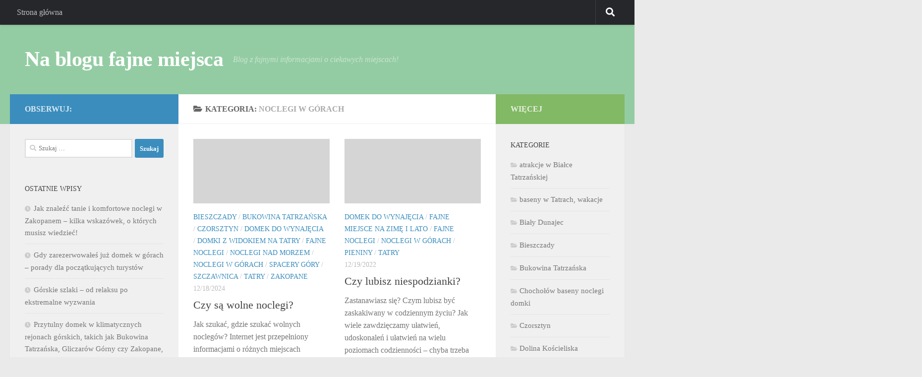

--- FILE ---
content_type: text/html; charset=UTF-8
request_url: https://www.nablogu.net/noclegi-w-gorach/
body_size: 15843
content:
<!DOCTYPE html>
<html class="no-js" lang="pl-PL">
<head>
  <meta charset="UTF-8">
  <meta name="viewport" content="width=device-width, initial-scale=1.0">
  <link rel="profile" href="https://gmpg.org/xfn/11" />
  <link rel="pingback" href="https://www.nablogu.net/xmlrpc.php">

  <meta name='robots' content='index, follow, max-image-preview:large, max-snippet:-1, max-video-preview:-1' />
	<style>img:is([sizes="auto" i], [sizes^="auto," i]) { contain-intrinsic-size: 3000px 1500px }</style>
	<script>document.documentElement.className = document.documentElement.className.replace("no-js","js");</script>

	<!-- This site is optimized with the Yoast SEO plugin v26.0 - https://yoast.com/wordpress/plugins/seo/ -->
	<title>noclegi w górach Archives - Na blogu fajne miejsca</title>
	<link rel="canonical" href="https://www.nablogu.net/noclegi-w-gorach/" />
	<meta property="og:locale" content="pl_PL" />
	<meta property="og:type" content="article" />
	<meta property="og:title" content="noclegi w górach Archives - Na blogu fajne miejsca" />
	<meta property="og:url" content="https://www.nablogu.net/noclegi-w-gorach/" />
	<meta property="og:site_name" content="Na blogu fajne miejsca" />
	<script type="application/ld+json" class="yoast-schema-graph">{"@context":"https://schema.org","@graph":[{"@type":"CollectionPage","@id":"https://www.nablogu.net/noclegi-w-gorach/","url":"https://www.nablogu.net/noclegi-w-gorach/","name":"noclegi w górach Archives - Na blogu fajne miejsca","isPartOf":{"@id":"http://www.nablogu.net/#website"},"breadcrumb":{"@id":"https://www.nablogu.net/noclegi-w-gorach/#breadcrumb"},"inLanguage":"pl-PL"},{"@type":"BreadcrumbList","@id":"https://www.nablogu.net/noclegi-w-gorach/#breadcrumb","itemListElement":[{"@type":"ListItem","position":1,"name":"Strona główna","item":"http://www.nablogu.net/"},{"@type":"ListItem","position":2,"name":"noclegi w górach"}]},{"@type":"WebSite","@id":"http://www.nablogu.net/#website","url":"http://www.nablogu.net/","name":"Na blogu fajne miejsca","description":"Blog z fajnymi informacjami o ciekawych miejscach!","potentialAction":[{"@type":"SearchAction","target":{"@type":"EntryPoint","urlTemplate":"http://www.nablogu.net/?s={search_term_string}"},"query-input":{"@type":"PropertyValueSpecification","valueRequired":true,"valueName":"search_term_string"}}],"inLanguage":"pl-PL"}]}</script>
	<!-- / Yoast SEO plugin. -->


<script id="wpp-js" src="https://www.nablogu.net/wp-content/plugins/wordpress-popular-posts/assets/js/wpp.min.js?ver=7.3.3" data-sampling="0" data-sampling-rate="100" data-api-url="https://www.nablogu.net/wp-json/wordpress-popular-posts" data-post-id="0" data-token="c96c70931c" data-lang="0" data-debug="0"></script>
<script>
window._wpemojiSettings = {"baseUrl":"https:\/\/s.w.org\/images\/core\/emoji\/16.0.1\/72x72\/","ext":".png","svgUrl":"https:\/\/s.w.org\/images\/core\/emoji\/16.0.1\/svg\/","svgExt":".svg","source":{"concatemoji":"https:\/\/www.nablogu.net\/wp-includes\/js\/wp-emoji-release.min.js?ver=aa3688be480f8510f5f3a41731931473"}};
/*! This file is auto-generated */
!function(s,n){var o,i,e;function c(e){try{var t={supportTests:e,timestamp:(new Date).valueOf()};sessionStorage.setItem(o,JSON.stringify(t))}catch(e){}}function p(e,t,n){e.clearRect(0,0,e.canvas.width,e.canvas.height),e.fillText(t,0,0);var t=new Uint32Array(e.getImageData(0,0,e.canvas.width,e.canvas.height).data),a=(e.clearRect(0,0,e.canvas.width,e.canvas.height),e.fillText(n,0,0),new Uint32Array(e.getImageData(0,0,e.canvas.width,e.canvas.height).data));return t.every(function(e,t){return e===a[t]})}function u(e,t){e.clearRect(0,0,e.canvas.width,e.canvas.height),e.fillText(t,0,0);for(var n=e.getImageData(16,16,1,1),a=0;a<n.data.length;a++)if(0!==n.data[a])return!1;return!0}function f(e,t,n,a){switch(t){case"flag":return n(e,"\ud83c\udff3\ufe0f\u200d\u26a7\ufe0f","\ud83c\udff3\ufe0f\u200b\u26a7\ufe0f")?!1:!n(e,"\ud83c\udde8\ud83c\uddf6","\ud83c\udde8\u200b\ud83c\uddf6")&&!n(e,"\ud83c\udff4\udb40\udc67\udb40\udc62\udb40\udc65\udb40\udc6e\udb40\udc67\udb40\udc7f","\ud83c\udff4\u200b\udb40\udc67\u200b\udb40\udc62\u200b\udb40\udc65\u200b\udb40\udc6e\u200b\udb40\udc67\u200b\udb40\udc7f");case"emoji":return!a(e,"\ud83e\udedf")}return!1}function g(e,t,n,a){var r="undefined"!=typeof WorkerGlobalScope&&self instanceof WorkerGlobalScope?new OffscreenCanvas(300,150):s.createElement("canvas"),o=r.getContext("2d",{willReadFrequently:!0}),i=(o.textBaseline="top",o.font="600 32px Arial",{});return e.forEach(function(e){i[e]=t(o,e,n,a)}),i}function t(e){var t=s.createElement("script");t.src=e,t.defer=!0,s.head.appendChild(t)}"undefined"!=typeof Promise&&(o="wpEmojiSettingsSupports",i=["flag","emoji"],n.supports={everything:!0,everythingExceptFlag:!0},e=new Promise(function(e){s.addEventListener("DOMContentLoaded",e,{once:!0})}),new Promise(function(t){var n=function(){try{var e=JSON.parse(sessionStorage.getItem(o));if("object"==typeof e&&"number"==typeof e.timestamp&&(new Date).valueOf()<e.timestamp+604800&&"object"==typeof e.supportTests)return e.supportTests}catch(e){}return null}();if(!n){if("undefined"!=typeof Worker&&"undefined"!=typeof OffscreenCanvas&&"undefined"!=typeof URL&&URL.createObjectURL&&"undefined"!=typeof Blob)try{var e="postMessage("+g.toString()+"("+[JSON.stringify(i),f.toString(),p.toString(),u.toString()].join(",")+"));",a=new Blob([e],{type:"text/javascript"}),r=new Worker(URL.createObjectURL(a),{name:"wpTestEmojiSupports"});return void(r.onmessage=function(e){c(n=e.data),r.terminate(),t(n)})}catch(e){}c(n=g(i,f,p,u))}t(n)}).then(function(e){for(var t in e)n.supports[t]=e[t],n.supports.everything=n.supports.everything&&n.supports[t],"flag"!==t&&(n.supports.everythingExceptFlag=n.supports.everythingExceptFlag&&n.supports[t]);n.supports.everythingExceptFlag=n.supports.everythingExceptFlag&&!n.supports.flag,n.DOMReady=!1,n.readyCallback=function(){n.DOMReady=!0}}).then(function(){return e}).then(function(){var e;n.supports.everything||(n.readyCallback(),(e=n.source||{}).concatemoji?t(e.concatemoji):e.wpemoji&&e.twemoji&&(t(e.twemoji),t(e.wpemoji)))}))}((window,document),window._wpemojiSettings);
</script>
<style id='wp-emoji-styles-inline-css'>

	img.wp-smiley, img.emoji {
		display: inline !important;
		border: none !important;
		box-shadow: none !important;
		height: 1em !important;
		width: 1em !important;
		margin: 0 0.07em !important;
		vertical-align: -0.1em !important;
		background: none !important;
		padding: 0 !important;
	}
</style>
<link rel='stylesheet' id='wp-block-library-css' href='https://www.nablogu.net/wp-includes/css/dist/block-library/style.min.css?ver=aa3688be480f8510f5f3a41731931473' media='all' />
<style id='classic-theme-styles-inline-css'>
/*! This file is auto-generated */
.wp-block-button__link{color:#fff;background-color:#32373c;border-radius:9999px;box-shadow:none;text-decoration:none;padding:calc(.667em + 2px) calc(1.333em + 2px);font-size:1.125em}.wp-block-file__button{background:#32373c;color:#fff;text-decoration:none}
</style>
<style id='global-styles-inline-css'>
:root{--wp--preset--aspect-ratio--square: 1;--wp--preset--aspect-ratio--4-3: 4/3;--wp--preset--aspect-ratio--3-4: 3/4;--wp--preset--aspect-ratio--3-2: 3/2;--wp--preset--aspect-ratio--2-3: 2/3;--wp--preset--aspect-ratio--16-9: 16/9;--wp--preset--aspect-ratio--9-16: 9/16;--wp--preset--color--black: #000000;--wp--preset--color--cyan-bluish-gray: #abb8c3;--wp--preset--color--white: #ffffff;--wp--preset--color--pale-pink: #f78da7;--wp--preset--color--vivid-red: #cf2e2e;--wp--preset--color--luminous-vivid-orange: #ff6900;--wp--preset--color--luminous-vivid-amber: #fcb900;--wp--preset--color--light-green-cyan: #7bdcb5;--wp--preset--color--vivid-green-cyan: #00d084;--wp--preset--color--pale-cyan-blue: #8ed1fc;--wp--preset--color--vivid-cyan-blue: #0693e3;--wp--preset--color--vivid-purple: #9b51e0;--wp--preset--gradient--vivid-cyan-blue-to-vivid-purple: linear-gradient(135deg,rgba(6,147,227,1) 0%,rgb(155,81,224) 100%);--wp--preset--gradient--light-green-cyan-to-vivid-green-cyan: linear-gradient(135deg,rgb(122,220,180) 0%,rgb(0,208,130) 100%);--wp--preset--gradient--luminous-vivid-amber-to-luminous-vivid-orange: linear-gradient(135deg,rgba(252,185,0,1) 0%,rgba(255,105,0,1) 100%);--wp--preset--gradient--luminous-vivid-orange-to-vivid-red: linear-gradient(135deg,rgba(255,105,0,1) 0%,rgb(207,46,46) 100%);--wp--preset--gradient--very-light-gray-to-cyan-bluish-gray: linear-gradient(135deg,rgb(238,238,238) 0%,rgb(169,184,195) 100%);--wp--preset--gradient--cool-to-warm-spectrum: linear-gradient(135deg,rgb(74,234,220) 0%,rgb(151,120,209) 20%,rgb(207,42,186) 40%,rgb(238,44,130) 60%,rgb(251,105,98) 80%,rgb(254,248,76) 100%);--wp--preset--gradient--blush-light-purple: linear-gradient(135deg,rgb(255,206,236) 0%,rgb(152,150,240) 100%);--wp--preset--gradient--blush-bordeaux: linear-gradient(135deg,rgb(254,205,165) 0%,rgb(254,45,45) 50%,rgb(107,0,62) 100%);--wp--preset--gradient--luminous-dusk: linear-gradient(135deg,rgb(255,203,112) 0%,rgb(199,81,192) 50%,rgb(65,88,208) 100%);--wp--preset--gradient--pale-ocean: linear-gradient(135deg,rgb(255,245,203) 0%,rgb(182,227,212) 50%,rgb(51,167,181) 100%);--wp--preset--gradient--electric-grass: linear-gradient(135deg,rgb(202,248,128) 0%,rgb(113,206,126) 100%);--wp--preset--gradient--midnight: linear-gradient(135deg,rgb(2,3,129) 0%,rgb(40,116,252) 100%);--wp--preset--font-size--small: 13px;--wp--preset--font-size--medium: 20px;--wp--preset--font-size--large: 36px;--wp--preset--font-size--x-large: 42px;--wp--preset--spacing--20: 0.44rem;--wp--preset--spacing--30: 0.67rem;--wp--preset--spacing--40: 1rem;--wp--preset--spacing--50: 1.5rem;--wp--preset--spacing--60: 2.25rem;--wp--preset--spacing--70: 3.38rem;--wp--preset--spacing--80: 5.06rem;--wp--preset--shadow--natural: 6px 6px 9px rgba(0, 0, 0, 0.2);--wp--preset--shadow--deep: 12px 12px 50px rgba(0, 0, 0, 0.4);--wp--preset--shadow--sharp: 6px 6px 0px rgba(0, 0, 0, 0.2);--wp--preset--shadow--outlined: 6px 6px 0px -3px rgba(255, 255, 255, 1), 6px 6px rgba(0, 0, 0, 1);--wp--preset--shadow--crisp: 6px 6px 0px rgba(0, 0, 0, 1);}:where(.is-layout-flex){gap: 0.5em;}:where(.is-layout-grid){gap: 0.5em;}body .is-layout-flex{display: flex;}.is-layout-flex{flex-wrap: wrap;align-items: center;}.is-layout-flex > :is(*, div){margin: 0;}body .is-layout-grid{display: grid;}.is-layout-grid > :is(*, div){margin: 0;}:where(.wp-block-columns.is-layout-flex){gap: 2em;}:where(.wp-block-columns.is-layout-grid){gap: 2em;}:where(.wp-block-post-template.is-layout-flex){gap: 1.25em;}:where(.wp-block-post-template.is-layout-grid){gap: 1.25em;}.has-black-color{color: var(--wp--preset--color--black) !important;}.has-cyan-bluish-gray-color{color: var(--wp--preset--color--cyan-bluish-gray) !important;}.has-white-color{color: var(--wp--preset--color--white) !important;}.has-pale-pink-color{color: var(--wp--preset--color--pale-pink) !important;}.has-vivid-red-color{color: var(--wp--preset--color--vivid-red) !important;}.has-luminous-vivid-orange-color{color: var(--wp--preset--color--luminous-vivid-orange) !important;}.has-luminous-vivid-amber-color{color: var(--wp--preset--color--luminous-vivid-amber) !important;}.has-light-green-cyan-color{color: var(--wp--preset--color--light-green-cyan) !important;}.has-vivid-green-cyan-color{color: var(--wp--preset--color--vivid-green-cyan) !important;}.has-pale-cyan-blue-color{color: var(--wp--preset--color--pale-cyan-blue) !important;}.has-vivid-cyan-blue-color{color: var(--wp--preset--color--vivid-cyan-blue) !important;}.has-vivid-purple-color{color: var(--wp--preset--color--vivid-purple) !important;}.has-black-background-color{background-color: var(--wp--preset--color--black) !important;}.has-cyan-bluish-gray-background-color{background-color: var(--wp--preset--color--cyan-bluish-gray) !important;}.has-white-background-color{background-color: var(--wp--preset--color--white) !important;}.has-pale-pink-background-color{background-color: var(--wp--preset--color--pale-pink) !important;}.has-vivid-red-background-color{background-color: var(--wp--preset--color--vivid-red) !important;}.has-luminous-vivid-orange-background-color{background-color: var(--wp--preset--color--luminous-vivid-orange) !important;}.has-luminous-vivid-amber-background-color{background-color: var(--wp--preset--color--luminous-vivid-amber) !important;}.has-light-green-cyan-background-color{background-color: var(--wp--preset--color--light-green-cyan) !important;}.has-vivid-green-cyan-background-color{background-color: var(--wp--preset--color--vivid-green-cyan) !important;}.has-pale-cyan-blue-background-color{background-color: var(--wp--preset--color--pale-cyan-blue) !important;}.has-vivid-cyan-blue-background-color{background-color: var(--wp--preset--color--vivid-cyan-blue) !important;}.has-vivid-purple-background-color{background-color: var(--wp--preset--color--vivid-purple) !important;}.has-black-border-color{border-color: var(--wp--preset--color--black) !important;}.has-cyan-bluish-gray-border-color{border-color: var(--wp--preset--color--cyan-bluish-gray) !important;}.has-white-border-color{border-color: var(--wp--preset--color--white) !important;}.has-pale-pink-border-color{border-color: var(--wp--preset--color--pale-pink) !important;}.has-vivid-red-border-color{border-color: var(--wp--preset--color--vivid-red) !important;}.has-luminous-vivid-orange-border-color{border-color: var(--wp--preset--color--luminous-vivid-orange) !important;}.has-luminous-vivid-amber-border-color{border-color: var(--wp--preset--color--luminous-vivid-amber) !important;}.has-light-green-cyan-border-color{border-color: var(--wp--preset--color--light-green-cyan) !important;}.has-vivid-green-cyan-border-color{border-color: var(--wp--preset--color--vivid-green-cyan) !important;}.has-pale-cyan-blue-border-color{border-color: var(--wp--preset--color--pale-cyan-blue) !important;}.has-vivid-cyan-blue-border-color{border-color: var(--wp--preset--color--vivid-cyan-blue) !important;}.has-vivid-purple-border-color{border-color: var(--wp--preset--color--vivid-purple) !important;}.has-vivid-cyan-blue-to-vivid-purple-gradient-background{background: var(--wp--preset--gradient--vivid-cyan-blue-to-vivid-purple) !important;}.has-light-green-cyan-to-vivid-green-cyan-gradient-background{background: var(--wp--preset--gradient--light-green-cyan-to-vivid-green-cyan) !important;}.has-luminous-vivid-amber-to-luminous-vivid-orange-gradient-background{background: var(--wp--preset--gradient--luminous-vivid-amber-to-luminous-vivid-orange) !important;}.has-luminous-vivid-orange-to-vivid-red-gradient-background{background: var(--wp--preset--gradient--luminous-vivid-orange-to-vivid-red) !important;}.has-very-light-gray-to-cyan-bluish-gray-gradient-background{background: var(--wp--preset--gradient--very-light-gray-to-cyan-bluish-gray) !important;}.has-cool-to-warm-spectrum-gradient-background{background: var(--wp--preset--gradient--cool-to-warm-spectrum) !important;}.has-blush-light-purple-gradient-background{background: var(--wp--preset--gradient--blush-light-purple) !important;}.has-blush-bordeaux-gradient-background{background: var(--wp--preset--gradient--blush-bordeaux) !important;}.has-luminous-dusk-gradient-background{background: var(--wp--preset--gradient--luminous-dusk) !important;}.has-pale-ocean-gradient-background{background: var(--wp--preset--gradient--pale-ocean) !important;}.has-electric-grass-gradient-background{background: var(--wp--preset--gradient--electric-grass) !important;}.has-midnight-gradient-background{background: var(--wp--preset--gradient--midnight) !important;}.has-small-font-size{font-size: var(--wp--preset--font-size--small) !important;}.has-medium-font-size{font-size: var(--wp--preset--font-size--medium) !important;}.has-large-font-size{font-size: var(--wp--preset--font-size--large) !important;}.has-x-large-font-size{font-size: var(--wp--preset--font-size--x-large) !important;}
:where(.wp-block-post-template.is-layout-flex){gap: 1.25em;}:where(.wp-block-post-template.is-layout-grid){gap: 1.25em;}
:where(.wp-block-columns.is-layout-flex){gap: 2em;}:where(.wp-block-columns.is-layout-grid){gap: 2em;}
:root :where(.wp-block-pullquote){font-size: 1.5em;line-height: 1.6;}
</style>
<link rel='stylesheet' id='fancybox-style-css' href='https://www.nablogu.net/wp-content/plugins/light/css/jquery.fancybox.css?ver=aa3688be480f8510f5f3a41731931473' media='all' />
<link rel='stylesheet' id='wordpress-popular-posts-css-css' href='https://www.nablogu.net/wp-content/plugins/wordpress-popular-posts/assets/css/wpp.css?ver=7.3.3' media='all' />
<link rel='stylesheet' id='hueman-main-style-css' href='https://www.nablogu.net/wp-content/themes/hueman/assets/front/css/main.min.css?ver=3.7.27' media='all' />
<style id='hueman-main-style-inline-css'>
body { font-family:Georgia, serif;font-size:1.00rem }@media only screen and (min-width: 720px) {
        .nav > li { font-size:1.00rem; }
      }::selection { background-color: #3b8dbd; }
::-moz-selection { background-color: #3b8dbd; }a,a>span.hu-external::after,.themeform label .required,#flexslider-featured .flex-direction-nav .flex-next:hover,#flexslider-featured .flex-direction-nav .flex-prev:hover,.post-hover:hover .post-title a,.post-title a:hover,.sidebar.s1 .post-nav li a:hover i,.content .post-nav li a:hover i,.post-related a:hover,.sidebar.s1 .widget_rss ul li a,#footer .widget_rss ul li a,.sidebar.s1 .widget_calendar a,#footer .widget_calendar a,.sidebar.s1 .alx-tab .tab-item-category a,.sidebar.s1 .alx-posts .post-item-category a,.sidebar.s1 .alx-tab li:hover .tab-item-title a,.sidebar.s1 .alx-tab li:hover .tab-item-comment a,.sidebar.s1 .alx-posts li:hover .post-item-title a,#footer .alx-tab .tab-item-category a,#footer .alx-posts .post-item-category a,#footer .alx-tab li:hover .tab-item-title a,#footer .alx-tab li:hover .tab-item-comment a,#footer .alx-posts li:hover .post-item-title a,.comment-tabs li.active a,.comment-awaiting-moderation,.child-menu a:hover,.child-menu .current_page_item > a,.wp-pagenavi a{ color: #3b8dbd; }input[type="submit"],.themeform button[type="submit"],.sidebar.s1 .sidebar-top,.sidebar.s1 .sidebar-toggle,#flexslider-featured .flex-control-nav li a.flex-active,.post-tags a:hover,.sidebar.s1 .widget_calendar caption,#footer .widget_calendar caption,.author-bio .bio-avatar:after,.commentlist li.bypostauthor > .comment-body:after,.commentlist li.comment-author-admin > .comment-body:after{ background-color: #3b8dbd; }.post-format .format-container { border-color: #3b8dbd; }.sidebar.s1 .alx-tabs-nav li.active a,#footer .alx-tabs-nav li.active a,.comment-tabs li.active a,.wp-pagenavi a:hover,.wp-pagenavi a:active,.wp-pagenavi span.current{ border-bottom-color: #3b8dbd!important; }.sidebar.s2 .post-nav li a:hover i,
.sidebar.s2 .widget_rss ul li a,
.sidebar.s2 .widget_calendar a,
.sidebar.s2 .alx-tab .tab-item-category a,
.sidebar.s2 .alx-posts .post-item-category a,
.sidebar.s2 .alx-tab li:hover .tab-item-title a,
.sidebar.s2 .alx-tab li:hover .tab-item-comment a,
.sidebar.s2 .alx-posts li:hover .post-item-title a { color: #82b965; }
.sidebar.s2 .sidebar-top,.sidebar.s2 .sidebar-toggle,.post-comments,.jp-play-bar,.jp-volume-bar-value,.sidebar.s2 .widget_calendar caption{ background-color: #82b965; }.sidebar.s2 .alx-tabs-nav li.active a { border-bottom-color: #82b965; }
.post-comments::before { border-right-color: #82b965; }
      .search-expand,
              #nav-topbar.nav-container { background-color: #26272b}@media only screen and (min-width: 720px) {
                #nav-topbar .nav ul { background-color: #26272b; }
              }.is-scrolled #header .nav-container.desktop-sticky,
              .is-scrolled #header .search-expand { background-color: #26272b; background-color: rgba(38,39,43,0.90) }.is-scrolled .topbar-transparent #nav-topbar.desktop-sticky .nav ul { background-color: #26272b; background-color: rgba(38,39,43,0.95) }#header { background-color: #93cca3; }
@media only screen and (min-width: 720px) {
  #nav-header .nav ul { background-color: #93cca3; }
}
        #header #nav-mobile { background-color: #33363b; }.is-scrolled #header #nav-mobile { background-color: #33363b; background-color: rgba(51,54,59,0.90) }#nav-header.nav-container, #main-header-search .search-expand { background-color: ; }
@media only screen and (min-width: 720px) {
  #nav-header .nav ul { background-color: ; }
}
        .site-title a img { max-height: 200px; }body { background-color: #eaeaea; }
</style>
<link rel='stylesheet' id='hueman-font-awesome-css' href='https://www.nablogu.net/wp-content/themes/hueman/assets/front/css/font-awesome.min.css?ver=3.7.27' media='all' />
<script src="https://www.nablogu.net/wp-includes/js/jquery/jquery.min.js?ver=3.7.1" id="jquery-core-js"></script>
<script src="https://www.nablogu.net/wp-includes/js/jquery/jquery-migrate.min.js?ver=3.4.1" id="jquery-migrate-js"></script>
<link rel="https://api.w.org/" href="https://www.nablogu.net/wp-json/" /><link rel="alternate" title="JSON" type="application/json" href="https://www.nablogu.net/wp-json/wp/v2/categories/89" /><link rel="EditURI" type="application/rsd+xml" title="RSD" href="https://www.nablogu.net/xmlrpc.php?rsd" />

            <style id="wpp-loading-animation-styles">@-webkit-keyframes bgslide{from{background-position-x:0}to{background-position-x:-200%}}@keyframes bgslide{from{background-position-x:0}to{background-position-x:-200%}}.wpp-widget-block-placeholder,.wpp-shortcode-placeholder{margin:0 auto;width:60px;height:3px;background:#dd3737;background:linear-gradient(90deg,#dd3737 0%,#571313 10%,#dd3737 100%);background-size:200% auto;border-radius:3px;-webkit-animation:bgslide 1s infinite linear;animation:bgslide 1s infinite linear}</style>
                <link rel="preload" as="font" type="font/woff2" href="https://www.nablogu.net/wp-content/themes/hueman/assets/front/webfonts/fa-brands-400.woff2?v=5.15.2" crossorigin="anonymous"/>
    <link rel="preload" as="font" type="font/woff2" href="https://www.nablogu.net/wp-content/themes/hueman/assets/front/webfonts/fa-regular-400.woff2?v=5.15.2" crossorigin="anonymous"/>
    <link rel="preload" as="font" type="font/woff2" href="https://www.nablogu.net/wp-content/themes/hueman/assets/front/webfonts/fa-solid-900.woff2?v=5.15.2" crossorigin="anonymous"/>
  <!--[if lt IE 9]>
<script src="https://www.nablogu.net/wp-content/themes/hueman/assets/front/js/ie/html5shiv-printshiv.min.js"></script>
<script src="https://www.nablogu.net/wp-content/themes/hueman/assets/front/js/ie/selectivizr.js"></script>
<![endif]-->
</head>

<body class="archive category category-noclegi-w-gorach category-89 wp-embed-responsive wp-theme-hueman col-3cm full-width topbar-enabled header-desktop-sticky header-mobile-sticky hueman-3-7-27 chrome">
<div id="wrapper">
  <a class="screen-reader-text skip-link" href="#content">Przeskocz do treści</a>
  
  <header id="header" class="main-menu-mobile-on one-mobile-menu main_menu header-ads-desktop  topbar-transparent no-header-img">
        <nav class="nav-container group mobile-menu mobile-sticky no-menu-assigned" id="nav-mobile" data-menu-id="header-1">
  <div class="mobile-title-logo-in-header"><p class="site-title">                  <a class="custom-logo-link" href="https://www.nablogu.net/" rel="home" title="Na blogu fajne miejsca | Strona główna">Na blogu fajne miejsca</a>                </p></div>
        
                    <!-- <div class="ham__navbar-toggler collapsed" aria-expanded="false">
          <div class="ham__navbar-span-wrapper">
            <span class="ham-toggler-menu__span"></span>
          </div>
        </div> -->
        <button class="ham__navbar-toggler-two collapsed" title="Menu" aria-expanded="false">
          <span class="ham__navbar-span-wrapper">
            <span class="line line-1"></span>
            <span class="line line-2"></span>
            <span class="line line-3"></span>
          </span>
        </button>
            
      <div class="nav-text"></div>
      <div class="nav-wrap container">
                  <ul class="nav container-inner group mobile-search">
                            <li>
                  <form role="search" method="get" class="search-form" action="https://www.nablogu.net/">
				<label>
					<span class="screen-reader-text">Szukaj:</span>
					<input type="search" class="search-field" placeholder="Szukaj &hellip;" value="" name="s" />
				</label>
				<input type="submit" class="search-submit" value="Szukaj" />
			</form>                </li>
                      </ul>
                      </div>
</nav><!--/#nav-topbar-->  
        <nav class="nav-container group desktop-menu desktop-sticky " id="nav-topbar" data-menu-id="header-2">
    <div class="nav-text"></div>
  <div class="topbar-toggle-down">
    <i class="fas fa-angle-double-down" aria-hidden="true" data-toggle="down" title="Rozwiń menu"></i>
    <i class="fas fa-angle-double-up" aria-hidden="true" data-toggle="up" title="Zwiń menu"></i>
  </div>
  <div class="nav-wrap container">
    <ul class="nav container-inner group"><li ><a href="https://www.nablogu.net/">Strona główna</a></li></ul>  </div>
      <div id="topbar-header-search" class="container">
      <div class="container-inner">
        <button class="toggle-search"><i class="fas fa-search"></i></button>
        <div class="search-expand">
          <div class="search-expand-inner"><form role="search" method="get" class="search-form" action="https://www.nablogu.net/">
				<label>
					<span class="screen-reader-text">Szukaj:</span>
					<input type="search" class="search-field" placeholder="Szukaj &hellip;" value="" name="s" />
				</label>
				<input type="submit" class="search-submit" value="Szukaj" />
			</form></div>
        </div>
      </div><!--/.container-inner-->
    </div><!--/.container-->
  
</nav><!--/#nav-topbar-->  
  <div class="container group">
        <div class="container-inner">

                    <div class="group hu-pad central-header-zone">
                  <div class="logo-tagline-group">
                      <p class="site-title">                  <a class="custom-logo-link" href="https://www.nablogu.net/" rel="home" title="Na blogu fajne miejsca | Strona główna">Na blogu fajne miejsca</a>                </p>                                                <p class="site-description">Blog z fajnymi informacjami o ciekawych miejscach!</p>
                                        </div>

                                        <div id="header-widgets">
                                                </div><!--/#header-ads-->
                                </div>
      
      
    </div><!--/.container-inner-->
      </div><!--/.container-->

</header><!--/#header-->
  
  <div class="container" id="page">
    <div class="container-inner">
            <div class="main">
        <div class="main-inner group">
          
              <main class="content" id="content">
              <div class="page-title hu-pad group">
          	    		<h1><i class="fas fa-folder-open"></i>Kategoria: <span>noclegi w górach </span></h1>
    	
    </div><!--/.page-title-->
          <div class="hu-pad group">
            
  <div id="grid-wrapper" class="post-list group">
    <div class="post-row">        <article id="post-304" class="group grid-item post-304 post type-post status-publish format-standard hentry category-bieszczady category-bukowina-tatrzanska category-czorsztyn category-domek category-domki-z-widokiem-na-tatry category-fajne-noclegi category-noclegi-nad-morzem category-noclegi-w-gorach category-spacery-gory category-szczawnica category-tatry category-zakopane tag-noclegi tag-pieniny tag-szczawnica tag-tatry">
	<div class="post-inner post-hover">
      		<div class="post-thumbnail">
  			<a href="https://www.nablogu.net/czy-sa-wolne-noclegi/">
            				        <svg class="hu-svg-placeholder thumb-medium-empty" id="696e4f254f20b" viewBox="0 0 1792 1792" xmlns="http://www.w3.org/2000/svg"><path d="M928 832q0-14-9-23t-23-9q-66 0-113 47t-47 113q0 14 9 23t23 9 23-9 9-23q0-40 28-68t68-28q14 0 23-9t9-23zm224 130q0 106-75 181t-181 75-181-75-75-181 75-181 181-75 181 75 75 181zm-1024 574h1536v-128h-1536v128zm1152-574q0-159-112.5-271.5t-271.5-112.5-271.5 112.5-112.5 271.5 112.5 271.5 271.5 112.5 271.5-112.5 112.5-271.5zm-1024-642h384v-128h-384v128zm-128 192h1536v-256h-828l-64 128h-644v128zm1664-256v1280q0 53-37.5 90.5t-90.5 37.5h-1536q-53 0-90.5-37.5t-37.5-90.5v-1280q0-53 37.5-90.5t90.5-37.5h1536q53 0 90.5 37.5t37.5 90.5z"/></svg>
         <img class="hu-img-placeholder" src="https://www.nablogu.net/wp-content/themes/hueman/assets/front/img/thumb-medium-empty.png" alt="Czy są wolne noclegi?" data-hu-post-id="696e4f254f20b" />  				  				  				  			</a>
  			  		</div><!--/.post-thumbnail-->
          		<div class="post-meta group">
          			  <p class="post-category"><a href="https://www.nablogu.net/bieszczady/" rel="category tag">Bieszczady</a> / <a href="https://www.nablogu.net/bukowina-tatrzanska/" rel="category tag">Bukowina Tatrzańska</a> / <a href="https://www.nablogu.net/czorsztyn/" rel="category tag">Czorsztyn</a> / <a href="https://www.nablogu.net/domek/" rel="category tag">domek do wynajęcia</a> / <a href="https://www.nablogu.net/domki-z-widokiem-na-tatry/" rel="category tag">domki z widokiem na Tatry</a> / <a href="https://www.nablogu.net/fajne-noclegi/" rel="category tag">fajne noclegi</a> / <a href="https://www.nablogu.net/noclegi-nad-morzem/" rel="category tag">noclegi nad morzem</a> / <a href="https://www.nablogu.net/noclegi-w-gorach/" rel="category tag">noclegi w górach</a> / <a href="https://www.nablogu.net/spacery-gory/" rel="category tag">spacery góry</a> / <a href="https://www.nablogu.net/szczawnica/" rel="category tag">Szczawnica</a> / <a href="https://www.nablogu.net/tatry/" rel="category tag">Tatry</a> / <a href="https://www.nablogu.net/zakopane/" rel="category tag">Zakopane</a></p>
                  			  <p class="post-date">
  <time class="published updated" datetime="2024-12-18 20:09:00">12/18/2024</time>
</p>

  <p class="post-byline" style="display:none">&nbsp;przez    <span class="vcard author">
      <span class="fn"><a href="https://www.nablogu.net/author/pawel/" title="Wpisy od pawel" rel="author">pawel</a></span>
    </span> &middot; Published <span class="published">12/18/2024</span>
     &middot; Last modified <span class="updated">07/09/2025</span>  </p>
          		</div><!--/.post-meta-->
    		<h2 class="post-title entry-title">
			<a href="https://www.nablogu.net/czy-sa-wolne-noclegi/" rel="bookmark">Czy są wolne noclegi?</a>
		</h2><!--/.post-title-->

				<div class="entry excerpt entry-summary">
			<p>Jak szukać, gdzie szukać wolnych noclegów? Internet jest przepełniony informacjami o różnych miejscach noclegowych, dlatego nie jest łatwo znaleźć aktualną informację, czy są jeszcze wolne noclegi w znalezionym obiekcie. Wiele serwisów oferujących informacje o&#46;&#46;&#46;</p>
		</div><!--/.entry-->
		
	</div><!--/.post-inner-->
</article><!--/.post-->
            <article id="post-302" class="group grid-item post-302 post type-post status-publish format-standard hentry category-domek category-fajne-miejsce-na-zime-i-lato category-fajne-noclegi category-noclegi-w-gorach category-pieniny category-tatry tag-pieniny tag-tatry tag-wedrowki tag-wyjazdy-weekendowe">
	<div class="post-inner post-hover">
      		<div class="post-thumbnail">
  			<a href="https://www.nablogu.net/czym-lubisz-niespodzianki/">
            				        <svg class="hu-svg-placeholder thumb-medium-empty" id="696e4f254f944" viewBox="0 0 1792 1792" xmlns="http://www.w3.org/2000/svg"><path d="M928 832q0-14-9-23t-23-9q-66 0-113 47t-47 113q0 14 9 23t23 9 23-9 9-23q0-40 28-68t68-28q14 0 23-9t9-23zm224 130q0 106-75 181t-181 75-181-75-75-181 75-181 181-75 181 75 75 181zm-1024 574h1536v-128h-1536v128zm1152-574q0-159-112.5-271.5t-271.5-112.5-271.5 112.5-112.5 271.5 112.5 271.5 271.5 112.5 271.5-112.5 112.5-271.5zm-1024-642h384v-128h-384v128zm-128 192h1536v-256h-828l-64 128h-644v128zm1664-256v1280q0 53-37.5 90.5t-90.5 37.5h-1536q-53 0-90.5-37.5t-37.5-90.5v-1280q0-53 37.5-90.5t90.5-37.5h1536q53 0 90.5 37.5t37.5 90.5z"/></svg>
         <img class="hu-img-placeholder" src="https://www.nablogu.net/wp-content/themes/hueman/assets/front/img/thumb-medium-empty.png" alt="Czy lubisz niespodzianki?" data-hu-post-id="696e4f254f944" />  				  				  				  			</a>
  			  		</div><!--/.post-thumbnail-->
          		<div class="post-meta group">
          			  <p class="post-category"><a href="https://www.nablogu.net/domek/" rel="category tag">domek do wynajęcia</a> / <a href="https://www.nablogu.net/fajne-miejsce-na-zime-i-lato/" rel="category tag">fajne miejsce na zimę i lato</a> / <a href="https://www.nablogu.net/fajne-noclegi/" rel="category tag">fajne noclegi</a> / <a href="https://www.nablogu.net/noclegi-w-gorach/" rel="category tag">noclegi w górach</a> / <a href="https://www.nablogu.net/pieniny/" rel="category tag">Pieniny</a> / <a href="https://www.nablogu.net/tatry/" rel="category tag">Tatry</a></p>
                  			  <p class="post-date">
  <time class="published updated" datetime="2022-12-19 20:08:41">12/19/2022</time>
</p>

  <p class="post-byline" style="display:none">&nbsp;przez    <span class="vcard author">
      <span class="fn"><a href="https://www.nablogu.net/author/pawel/" title="Wpisy od pawel" rel="author">pawel</a></span>
    </span> &middot; Published <span class="published">12/19/2022</span>
     &middot; Last modified <span class="updated">12/12/2024</span>  </p>
          		</div><!--/.post-meta-->
    		<h2 class="post-title entry-title">
			<a href="https://www.nablogu.net/czym-lubisz-niespodzianki/" rel="bookmark">Czy lubisz niespodzianki?</a>
		</h2><!--/.post-title-->

				<div class="entry excerpt entry-summary">
			<p>Zastanawiasz się? Czym lubisz być zaskakiwany w codziennym życiu? Jak wiele zawdzięczamy ułatwień, udoskonaleń i ułatwień na wielu poziomach codzienności – chyba trzeba umieć to dostrzegać. Proszę zwrócić uwagę na kilka poziomów;</p>
		</div><!--/.entry-->
		
	</div><!--/.post-inner-->
</article><!--/.post-->
    </div><div class="post-row">        <article id="post-279" class="group grid-item post-279 post type-post status-publish format-standard has-post-thumbnail hentry category-fajne-noclegi category-noclegi-w-gorach category-pieniny category-spacery-gory tag-pieniny">
	<div class="post-inner post-hover">
      		<div class="post-thumbnail">
  			<a href="https://www.nablogu.net/piekny-szlak-w-pieninach/">
            				<img width="280" height="167" src="https://www.nablogu.net/wp-content/uploads/2022/05/pieniny-szczawnica-szlaki.jpg" class="attachment-thumb-large size-thumb-large wp-post-image" alt="Piękny szlak w Pieninach" decoding="async" />  				  				  				  			</a>
  			  		</div><!--/.post-thumbnail-->
          		<div class="post-meta group">
          			  <p class="post-category"><a href="https://www.nablogu.net/fajne-noclegi/" rel="category tag">fajne noclegi</a> / <a href="https://www.nablogu.net/noclegi-w-gorach/" rel="category tag">noclegi w górach</a> / <a href="https://www.nablogu.net/pieniny/" rel="category tag">Pieniny</a> / <a href="https://www.nablogu.net/spacery-gory/" rel="category tag">spacery góry</a></p>
                  			  <p class="post-date">
  <time class="published updated" datetime="2022-05-04 09:37:34">05/04/2022</time>
</p>

  <p class="post-byline" style="display:none">&nbsp;przez    <span class="vcard author">
      <span class="fn"><a href="https://www.nablogu.net/author/pawel/" title="Wpisy od pawel" rel="author">pawel</a></span>
    </span> &middot; Published <span class="published">05/04/2022</span>
     &middot; Last modified <span class="updated">12/12/2024</span>  </p>
          		</div><!--/.post-meta-->
    		<h2 class="post-title entry-title">
			<a href="https://www.nablogu.net/piekny-szlak-w-pieninach/" rel="bookmark">Piękny szlak w Pieninach</a>
		</h2><!--/.post-title-->

				<div class="entry excerpt entry-summary">
			<p>Pieniny to piękne i urokliwe miejsce do wypoczynku przez cały rok. Zwróćcie Drodzy uwagę na bardzo ładny szlak na Szafranówkę. Gdy dojechaliśmy do Szczawnicy, noclegi były już gotowe i przygotowany również obiad. Pokój mieliśmy&#46;&#46;&#46;</p>
		</div><!--/.entry-->
		
	</div><!--/.post-inner-->
</article><!--/.post-->
            <article id="post-268" class="group grid-item post-268 post type-post status-publish format-standard hentry category-baseny-w-tatrach-wakacje category-noclegi-w-gorach category-tatrzanskie-doliny">
	<div class="post-inner post-hover">
      		<div class="post-thumbnail">
  			<a href="https://www.nablogu.net/gdy-pogoda-uniemozliwia-wyprawe-w-gory-rozwaz-alternatywa-opcje-moga-byc-baseny/">
            				        <svg class="hu-svg-placeholder thumb-medium-empty" id="696e4f255050b" viewBox="0 0 1792 1792" xmlns="http://www.w3.org/2000/svg"><path d="M928 832q0-14-9-23t-23-9q-66 0-113 47t-47 113q0 14 9 23t23 9 23-9 9-23q0-40 28-68t68-28q14 0 23-9t9-23zm224 130q0 106-75 181t-181 75-181-75-75-181 75-181 181-75 181 75 75 181zm-1024 574h1536v-128h-1536v128zm1152-574q0-159-112.5-271.5t-271.5-112.5-271.5 112.5-112.5 271.5 112.5 271.5 271.5 112.5 271.5-112.5 112.5-271.5zm-1024-642h384v-128h-384v128zm-128 192h1536v-256h-828l-64 128h-644v128zm1664-256v1280q0 53-37.5 90.5t-90.5 37.5h-1536q-53 0-90.5-37.5t-37.5-90.5v-1280q0-53 37.5-90.5t90.5-37.5h1536q53 0 90.5 37.5t37.5 90.5z"/></svg>
         <img class="hu-img-placeholder" src="https://www.nablogu.net/wp-content/themes/hueman/assets/front/img/thumb-medium-empty.png" alt="Gdy pogoda uniemożliwia wyprawę w góry, rozważ alternatywą opcję mogą być baseny" data-hu-post-id="696e4f255050b" />  				  				  				  			</a>
  			  		</div><!--/.post-thumbnail-->
          		<div class="post-meta group">
          			  <p class="post-category"><a href="https://www.nablogu.net/baseny-w-tatrach-wakacje/" rel="category tag">baseny w Tatrach, wakacje</a> / <a href="https://www.nablogu.net/noclegi-w-gorach/" rel="category tag">noclegi w górach</a> / <a href="https://www.nablogu.net/tatrzanskie-doliny/" rel="category tag">Tatrzańskie doliny</a></p>
                  			  <p class="post-date">
  <time class="published updated" datetime="2022-04-26 08:50:50">04/26/2022</time>
</p>

  <p class="post-byline" style="display:none">&nbsp;przez    <span class="vcard author">
      <span class="fn"><a href="https://www.nablogu.net/author/pawel/" title="Wpisy od pawel" rel="author">pawel</a></span>
    </span> &middot; Published <span class="published">04/26/2022</span>
      </p>
          		</div><!--/.post-meta-->
    		<h2 class="post-title entry-title">
			<a href="https://www.nablogu.net/gdy-pogoda-uniemozliwia-wyprawe-w-gory-rozwaz-alternatywa-opcje-moga-byc-baseny/" rel="bookmark">Gdy pogoda uniemożliwia wyprawę w góry, rozważ alternatywą opcję mogą być baseny</a>
		</h2><!--/.post-title-->

				<div class="entry excerpt entry-summary">
			<p>Czy miejscowości tatrzańskie np. Białka Tatrzańska, Chochołów, Zakopane lub Bukowina Tatrzańska posiada SPA i baseny? Jak szybko można mieć pokój i dostęp do tanich basenów? W górskich regionach znajduje się kilka obiektów ze sprawdzonym&#46;&#46;&#46;</p>
		</div><!--/.entry-->
		
	</div><!--/.post-inner-->
</article><!--/.post-->
    </div><div class="post-row">        <article id="post-261" class="group grid-item post-261 post type-post status-publish format-standard hentry category-fajne-miejsce-na-zime-i-lato category-noclegi-nad-morzem category-noclegi-w-gorach tag-noclegi">
	<div class="post-inner post-hover">
      		<div class="post-thumbnail">
  			<a href="https://www.nablogu.net/ciekawe-miejsca-na-majowke-wakacje/">
            				        <svg class="hu-svg-placeholder thumb-medium-empty" id="696e4f25509a8" viewBox="0 0 1792 1792" xmlns="http://www.w3.org/2000/svg"><path d="M928 832q0-14-9-23t-23-9q-66 0-113 47t-47 113q0 14 9 23t23 9 23-9 9-23q0-40 28-68t68-28q14 0 23-9t9-23zm224 130q0 106-75 181t-181 75-181-75-75-181 75-181 181-75 181 75 75 181zm-1024 574h1536v-128h-1536v128zm1152-574q0-159-112.5-271.5t-271.5-112.5-271.5 112.5-112.5 271.5 112.5 271.5 271.5 112.5 271.5-112.5 112.5-271.5zm-1024-642h384v-128h-384v128zm-128 192h1536v-256h-828l-64 128h-644v128zm1664-256v1280q0 53-37.5 90.5t-90.5 37.5h-1536q-53 0-90.5-37.5t-37.5-90.5v-1280q0-53 37.5-90.5t90.5-37.5h1536q53 0 90.5 37.5t37.5 90.5z"/></svg>
         <img class="hu-img-placeholder" src="https://www.nablogu.net/wp-content/themes/hueman/assets/front/img/thumb-medium-empty.png" alt="Ciekawe miejsca na majówkę &#038; wakacje" data-hu-post-id="696e4f25509a8" />  				  				  				  			</a>
  			  		</div><!--/.post-thumbnail-->
          		<div class="post-meta group">
          			  <p class="post-category"><a href="https://www.nablogu.net/fajne-miejsce-na-zime-i-lato/" rel="category tag">fajne miejsce na zimę i lato</a> / <a href="https://www.nablogu.net/noclegi-nad-morzem/" rel="category tag">noclegi nad morzem</a> / <a href="https://www.nablogu.net/noclegi-w-gorach/" rel="category tag">noclegi w górach</a></p>
                  			  <p class="post-date">
  <time class="published updated" datetime="2022-03-25 09:57:48">03/25/2022</time>
</p>

  <p class="post-byline" style="display:none">&nbsp;przez    <span class="vcard author">
      <span class="fn"><a href="https://www.nablogu.net/author/pawel/" title="Wpisy od pawel" rel="author">pawel</a></span>
    </span> &middot; Published <span class="published">03/25/2022</span>
      </p>
          		</div><!--/.post-meta-->
    		<h2 class="post-title entry-title">
			<a href="https://www.nablogu.net/ciekawe-miejsca-na-majowke-wakacje/" rel="bookmark">Ciekawe miejsca na majówkę &#038; wakacje</a>
		</h2><!--/.post-title-->

				<div class="entry excerpt entry-summary">
			<p>Ciekawe miejsce – Szaflary to tu znajdziemy domy w stylu góralskim! Dom usytuowany jest w pięknej okolicy z panoramą na Tatry oraz Gorce. Miły pobyt w fajnej atmosferze – każdy Turysta indywidualnie jak i&#46;&#46;&#46;</p>
		</div><!--/.entry-->
		
	</div><!--/.post-inner-->
</article><!--/.post-->
            <article id="post-218" class="group grid-item post-218 post type-post status-publish format-standard hentry category-fajne-miejsce-na-zime-i-lato category-noclegi-w-gorach tag-noclegi tag-pokoje-z-widokiem">
	<div class="post-inner post-hover">
      		<div class="post-thumbnail">
  			<a href="https://www.nablogu.net/zakopane-noclegi-tanie-i-drogie-wszystko-mozesz-znalezc-a-samo-miejsce/">
            				        <svg class="hu-svg-placeholder thumb-medium-empty" id="696e4f2550d56" viewBox="0 0 1792 1792" xmlns="http://www.w3.org/2000/svg"><path d="M928 832q0-14-9-23t-23-9q-66 0-113 47t-47 113q0 14 9 23t23 9 23-9 9-23q0-40 28-68t68-28q14 0 23-9t9-23zm224 130q0 106-75 181t-181 75-181-75-75-181 75-181 181-75 181 75 75 181zm-1024 574h1536v-128h-1536v128zm1152-574q0-159-112.5-271.5t-271.5-112.5-271.5 112.5-112.5 271.5 112.5 271.5 271.5 112.5 271.5-112.5 112.5-271.5zm-1024-642h384v-128h-384v128zm-128 192h1536v-256h-828l-64 128h-644v128zm1664-256v1280q0 53-37.5 90.5t-90.5 37.5h-1536q-53 0-90.5-37.5t-37.5-90.5v-1280q0-53 37.5-90.5t90.5-37.5h1536q53 0 90.5 37.5t37.5 90.5z"/></svg>
         <img class="hu-img-placeholder" src="https://www.nablogu.net/wp-content/themes/hueman/assets/front/img/thumb-medium-empty.png" alt="Zakopane noclegi tanie i drogie wszystko możesz znaleźć a samo miejsce" data-hu-post-id="696e4f2550d56" />  				  				  				  			</a>
  			  		</div><!--/.post-thumbnail-->
          		<div class="post-meta group">
          			  <p class="post-category"><a href="https://www.nablogu.net/fajne-miejsce-na-zime-i-lato/" rel="category tag">fajne miejsce na zimę i lato</a> / <a href="https://www.nablogu.net/noclegi-w-gorach/" rel="category tag">noclegi w górach</a></p>
                  			  <p class="post-date">
  <time class="published updated" datetime="2019-03-04 19:13:47">03/04/2019</time>
</p>

  <p class="post-byline" style="display:none">&nbsp;przez    <span class="vcard author">
      <span class="fn"><a href="https://www.nablogu.net/author/pawel/" title="Wpisy od pawel" rel="author">pawel</a></span>
    </span> &middot; Published <span class="published">03/04/2019</span>
     &middot; Last modified <span class="updated">12/29/2023</span>  </p>
          		</div><!--/.post-meta-->
    		<h2 class="post-title entry-title">
			<a href="https://www.nablogu.net/zakopane-noclegi-tanie-i-drogie-wszystko-mozesz-znalezc-a-samo-miejsce/" rel="bookmark">Zakopane noclegi tanie i drogie wszystko możesz znaleźć a samo miejsce</a>
		</h2><!--/.post-title-->

				<div class="entry excerpt entry-summary">
			<p>Zakopane noclegi tanie i drogie wszystko możesz znaleźć a samo miejsce to miasto i gmina w województwie małopolskim, siedziba powiatu tatrzańskiego. W latach 1975-1998 miasto administracyjnie należało do województwa nowosądeckiego.Według danych z II kwartału&#46;&#46;&#46;</p>
		</div><!--/.entry-->
		
	</div><!--/.post-inner-->
</article><!--/.post-->
    </div><div class="post-row">        <article id="post-213" class="group grid-item post-213 post type-post status-publish format-standard hentry category-bukowina-tatrzanska category-noclegi-w-gorach tag-noclegi tag-piekne-widoki tag-pokoje-z-widokiem tag-tatry">
	<div class="post-inner post-hover">
      		<div class="post-thumbnail">
  			<a href="https://www.nablogu.net/ciekawe-miejsce-na-majowke/">
            				        <svg class="hu-svg-placeholder thumb-medium-empty" id="696e4f2551116" viewBox="0 0 1792 1792" xmlns="http://www.w3.org/2000/svg"><path d="M928 832q0-14-9-23t-23-9q-66 0-113 47t-47 113q0 14 9 23t23 9 23-9 9-23q0-40 28-68t68-28q14 0 23-9t9-23zm224 130q0 106-75 181t-181 75-181-75-75-181 75-181 181-75 181 75 75 181zm-1024 574h1536v-128h-1536v128zm1152-574q0-159-112.5-271.5t-271.5-112.5-271.5 112.5-112.5 271.5 112.5 271.5 271.5 112.5 271.5-112.5 112.5-271.5zm-1024-642h384v-128h-384v128zm-128 192h1536v-256h-828l-64 128h-644v128zm1664-256v1280q0 53-37.5 90.5t-90.5 37.5h-1536q-53 0-90.5-37.5t-37.5-90.5v-1280q0-53 37.5-90.5t90.5-37.5h1536q53 0 90.5 37.5t37.5 90.5z"/></svg>
         <img class="hu-img-placeholder" src="https://www.nablogu.net/wp-content/themes/hueman/assets/front/img/thumb-medium-empty.png" alt="Ciekawe miejsce na majówkę" data-hu-post-id="696e4f2551116" />  				  				  				  			</a>
  			  		</div><!--/.post-thumbnail-->
          		<div class="post-meta group">
          			  <p class="post-category"><a href="https://www.nablogu.net/bukowina-tatrzanska/" rel="category tag">Bukowina Tatrzańska</a> / <a href="https://www.nablogu.net/noclegi-w-gorach/" rel="category tag">noclegi w górach</a></p>
                  			  <p class="post-date">
  <time class="published updated" datetime="2019-03-04 19:08:33">03/04/2019</time>
</p>

  <p class="post-byline" style="display:none">&nbsp;przez    <span class="vcard author">
      <span class="fn"><a href="https://www.nablogu.net/author/pawel/" title="Wpisy od pawel" rel="author">pawel</a></span>
    </span> &middot; Published <span class="published">03/04/2019</span>
     &middot; Last modified <span class="updated">12/29/2023</span>  </p>
          		</div><!--/.post-meta-->
    		<h2 class="post-title entry-title">
			<a href="https://www.nablogu.net/ciekawe-miejsce-na-majowke/" rel="bookmark">Ciekawe miejsce na majówkę</a>
		</h2><!--/.post-title-->

				<div class="entry excerpt entry-summary">
			<p>Bukowina Tatrzańska to ciekawe miejsce na majówkę a dokładnie wieś w Polsce położona w województwie małopolskim, w powiecie tatrzańskim, w gminie Bukowina Tatrzańska. W latach 1975-1998 miejscowość położona była w województwie nowosądeckim. Miejscowość jest&#46;&#46;&#46;</p>
		</div><!--/.entry-->
		
	</div><!--/.post-inner-->
</article><!--/.post-->
            <article id="post-161" class="group grid-item post-161 post type-post status-publish format-standard has-post-thumbnail hentry category-fajne-noclegi category-noclegi-w-gorach category-spacery-gory tag-ciekawe-miejsca tag-fajne-noclegi">
	<div class="post-inner post-hover">
      		<div class="post-thumbnail">
  			<a href="https://www.nablogu.net/jedziemy-gory-namiot/">
            				<img width="720" height="340" src="https://www.nablogu.net/wp-content/uploads/2015/04/noclegi-w-namiocie-720x340.jpg" class="attachment-thumb-large size-thumb-large wp-post-image" alt="noclegi w namiocie" decoding="async" fetchpriority="high" srcset="https://www.nablogu.net/wp-content/uploads/2015/04/noclegi-w-namiocie-720x340.jpg 720w, https://www.nablogu.net/wp-content/uploads/2015/04/noclegi-w-namiocie-520x245.jpg 520w" sizes="(max-width: 720px) 100vw, 720px" />  				  				  				  			</a>
  			  		</div><!--/.post-thumbnail-->
          		<div class="post-meta group">
          			  <p class="post-category"><a href="https://www.nablogu.net/fajne-noclegi/" rel="category tag">fajne noclegi</a> / <a href="https://www.nablogu.net/noclegi-w-gorach/" rel="category tag">noclegi w górach</a> / <a href="https://www.nablogu.net/spacery-gory/" rel="category tag">spacery góry</a></p>
                  			  <p class="post-date">
  <time class="published updated" datetime="2015-04-15 18:09:01">04/15/2015</time>
</p>

  <p class="post-byline" style="display:none">&nbsp;przez    <span class="vcard author">
      <span class="fn"><a href="https://www.nablogu.net/author/pawel/" title="Wpisy od pawel" rel="author">pawel</a></span>
    </span> &middot; Published <span class="published">04/15/2015</span>
     &middot; Last modified <span class="updated">10/11/2019</span>  </p>
          		</div><!--/.post-meta-->
    		<h2 class="post-title entry-title">
			<a href="https://www.nablogu.net/jedziemy-gory-namiot/" rel="bookmark">Gdy jedziemy w góry pod namiot</a>
		</h2><!--/.post-title-->

				<div class="entry excerpt entry-summary">
			<p>Kiedy chcemy zanocować pod namiotem warto zaopatrzyć się w kilka niezbędnych rzeczy; Gdy jedziemy w góry pod namiot Region ten jest bardzo wymagający jeżeli chodzi o dobór namiotu. Podczas zakupu namioty, aby noclegi były optymalnie&#46;&#46;&#46;</p>
		</div><!--/.entry-->
		
	</div><!--/.post-inner-->
</article><!--/.post-->
    </div><div class="post-row">        <article id="post-86" class="group grid-item post-86 post type-post status-publish format-standard hentry category-fajne-noclegi category-noclegi-w-gorach category-pokoje category-poronin category-tatry category-tatry-zima category-wedrowki tag-noclegi tag-pokoje-z-widokiem tag-poronin tag-tatry tag-tatry-zima">
	<div class="post-inner post-hover">
      		<div class="post-thumbnail">
  			<a href="https://www.nablogu.net/poronin-piekne-widoki-na-tatry/">
            				        <svg class="hu-svg-placeholder thumb-medium-empty" id="696e4f255198c" viewBox="0 0 1792 1792" xmlns="http://www.w3.org/2000/svg"><path d="M928 832q0-14-9-23t-23-9q-66 0-113 47t-47 113q0 14 9 23t23 9 23-9 9-23q0-40 28-68t68-28q14 0 23-9t9-23zm224 130q0 106-75 181t-181 75-181-75-75-181 75-181 181-75 181 75 75 181zm-1024 574h1536v-128h-1536v128zm1152-574q0-159-112.5-271.5t-271.5-112.5-271.5 112.5-112.5 271.5 112.5 271.5 271.5 112.5 271.5-112.5 112.5-271.5zm-1024-642h384v-128h-384v128zm-128 192h1536v-256h-828l-64 128h-644v128zm1664-256v1280q0 53-37.5 90.5t-90.5 37.5h-1536q-53 0-90.5-37.5t-37.5-90.5v-1280q0-53 37.5-90.5t90.5-37.5h1536q53 0 90.5 37.5t37.5 90.5z"/></svg>
         <img class="hu-img-placeholder" src="https://www.nablogu.net/wp-content/themes/hueman/assets/front/img/thumb-medium-empty.png" alt="Poronin  piękne widoki na Tatry" data-hu-post-id="696e4f255198c" />  				  				  				  			</a>
  			  		</div><!--/.post-thumbnail-->
          		<div class="post-meta group">
          			  <p class="post-category"><a href="https://www.nablogu.net/fajne-noclegi/" rel="category tag">fajne noclegi</a> / <a href="https://www.nablogu.net/noclegi-w-gorach/" rel="category tag">noclegi w górach</a> / <a href="https://www.nablogu.net/pokoje/" rel="category tag">pokoje</a> / <a href="https://www.nablogu.net/poronin/" rel="category tag">Poronin</a> / <a href="https://www.nablogu.net/tatry/" rel="category tag">Tatry</a> / <a href="https://www.nablogu.net/tatry-zima/" rel="category tag">tatry zimą</a> / <a href="https://www.nablogu.net/wedrowki/" rel="category tag">wędrówki</a></p>
                  			  <p class="post-date">
  <time class="published updated" datetime="2014-02-02 16:27:35">02/02/2014</time>
</p>

  <p class="post-byline" style="display:none">&nbsp;przez    <span class="vcard author">
      <span class="fn"><a href="https://www.nablogu.net/author/pawel/" title="Wpisy od pawel" rel="author">pawel</a></span>
    </span> &middot; Published <span class="published">02/02/2014</span>
     &middot; Last modified <span class="updated">12/12/2024</span>  </p>
          		</div><!--/.post-meta-->
    		<h2 class="post-title entry-title">
			<a href="https://www.nablogu.net/poronin-piekne-widoki-na-tatry/" rel="bookmark">Poronin  piękne widoki na Tatry</a>
		</h2><!--/.post-title-->

				<div class="entry excerpt entry-summary">
			<p>Poronin w małej polecanej części zawiera ciekawe widoki na szczyty z domu wypoczynkowego, powinno się pamiętać,że nie wszystkie kwatery w Poroninie oferują dla Turystów ładny widok na szczyty Polskich i Słowackich Tatr. Równocześnie, gdy&#46;&#46;&#46;</p>
		</div><!--/.entry-->
		
	</div><!--/.post-inner-->
</article><!--/.post-->
    </div>  </div><!--/.post-list-->

<nav class="pagination group">
				</nav><!--/.pagination-->
          </div><!--/.hu-pad-->
            </main><!--/.content-->
          

	<div class="sidebar s1 collapsed" data-position="left" data-layout="col-3cm" data-sb-id="s1">

		<button class="sidebar-toggle" title="Rozwiń panel boczny"><i class="fas sidebar-toggle-arrows"></i></button>

		<div class="sidebar-content">

			           			<div class="sidebar-top group">
                        <p>Obserwuj:</p>                      			</div>
			
			
			
			<div id="search-2" class="widget widget_search"><form role="search" method="get" class="search-form" action="https://www.nablogu.net/">
				<label>
					<span class="screen-reader-text">Szukaj:</span>
					<input type="search" class="search-field" placeholder="Szukaj &hellip;" value="" name="s" />
				</label>
				<input type="submit" class="search-submit" value="Szukaj" />
			</form></div>
		<div id="recent-posts-2" class="widget widget_recent_entries">
		<h3 class="widget-title">Ostatnie wpisy</h3>
		<ul>
											<li>
					<a href="https://www.nablogu.net/jak-znalezc-tanie-i-komfortowe-noclegi-w-zakopanem-kilka-wskazowek-o-ktorych-musisz-wiedziec/">Jak znaleźć tanie i komfortowe noclegi w Zakopanem &#8211; kilka wskazówek, o których musisz wiedzieć!</a>
									</li>
											<li>
					<a href="https://www.nablogu.net/gdy-zarezerwowales-juz-domek-w-gorach-porady-dla-poczatkujacych-turystow/">Gdy zarezerwowałeś już domek w górach &#8211; porady dla początkujących turystów</a>
									</li>
											<li>
					<a href="https://www.nablogu.net/gorskie-szlaki-od-relaksu-po-ekstremalne-wyzwania/">Górskie szlaki &#8211; od relaksu po ekstremalne wyzwania</a>
									</li>
											<li>
					<a href="https://www.nablogu.net/przytulny-domek-w-klimatycznych-rejonach-gorskich-takich-jak-bukowina-tatrzanska-gliczarow-gorny-czy-zakopane-to-marzenie-wielu-osob-poszukujacych-ucieczki-od-zgielku-miasta/">Przytulny domek w klimatycznych rejonach górskich, takich jak Bukowina Tatrzańska, Gliczarów Górny czy Zakopane, to marzenie wielu osób poszukujących ucieczki od zgiełku miasta</a>
									</li>
											<li>
					<a href="https://www.nablogu.net/dlaczego-warto-wybrac-domki-w-zakopanem-na-wakacje-i-jesien/">Dlaczego warto wybrać domki w Zakopanem na wakacje i jesień?</a>
									</li>
					</ul>

		</div>
		</div><!--/.sidebar-content-->

	</div><!--/.sidebar-->

	<div class="sidebar s2 collapsed" data-position="right" data-layout="col-3cm" data-sb-id="s2">

	<button class="sidebar-toggle" title="Rozwiń panel boczny"><i class="fas sidebar-toggle-arrows"></i></button>

	<div class="sidebar-content">

		  		<div class="sidebar-top group">
        <p>Więcej</p>  		</div>
		
		
		<div id="categories-2" class="widget widget_categories"><h3 class="widget-title">Kategorie</h3>
			<ul>
					<li class="cat-item cat-item-137"><a href="https://www.nablogu.net/atrakcje-w-bialce-tatrzanskiej/">atrakcje w Białce Tatrzańskiej</a>
</li>
	<li class="cat-item cat-item-94"><a href="https://www.nablogu.net/baseny-w-tatrach-wakacje/">baseny w Tatrach, wakacje</a>
</li>
	<li class="cat-item cat-item-126"><a href="https://www.nablogu.net/bialy-dunajec/">Biały Dunajec</a>
</li>
	<li class="cat-item cat-item-11"><a href="https://www.nablogu.net/bieszczady/">Bieszczady</a>
</li>
	<li class="cat-item cat-item-90"><a href="https://www.nablogu.net/bukowina-tatrzanska/">Bukowina Tatrzańska</a>
</li>
	<li class="cat-item cat-item-8"><a href="https://www.nablogu.net/chocholow-baseny-noclegi-domki/">Chochołów baseny noclegi domki</a>
</li>
	<li class="cat-item cat-item-29"><a href="https://www.nablogu.net/czorsztyn/">Czorsztyn</a>
</li>
	<li class="cat-item cat-item-6"><a href="https://www.nablogu.net/dolina-koscieliska/">Dolina Kościeliska</a>
</li>
	<li class="cat-item cat-item-135"><a href="https://www.nablogu.net/dolina-pieciu-stawow/">Dolina Pięciu Stawów</a>
</li>
	<li class="cat-item cat-item-102"><a href="https://www.nablogu.net/domek/">domek do wynajęcia</a>
</li>
	<li class="cat-item cat-item-118"><a href="https://www.nablogu.net/domki/">domki</a>
</li>
	<li class="cat-item cat-item-136"><a href="https://www.nablogu.net/domki-bialka-tatrzanska/">domki Białka Tatrzańska</a>
</li>
	<li class="cat-item cat-item-97"><a href="https://www.nablogu.net/domki-z-widokiem-na-tatry/">domki z widokiem na Tatry</a>
</li>
	<li class="cat-item cat-item-82"><a href="https://www.nablogu.net/fajne-miejsce-na-zime-i-lato/">fajne miejsce na zimę i lato</a>
</li>
	<li class="cat-item cat-item-1"><a href="https://www.nablogu.net/fajne-noclegi/">fajne noclegi</a>
</li>
	<li class="cat-item cat-item-121"><a href="https://www.nablogu.net/hel/">Hel</a>
</li>
	<li class="cat-item cat-item-65"><a href="https://www.nablogu.net/hotel-spa/">hotel spa</a>
</li>
	<li class="cat-item cat-item-122"><a href="https://www.nablogu.net/jastarnia/">Jastarnia</a>
</li>
	<li class="cat-item cat-item-64"><a href="https://www.nablogu.net/karkonosze-karpacz/">Karkonosze Karpacz</a>
</li>
	<li class="cat-item cat-item-44"><a href="https://www.nablogu.net/murzasichle-wyciagi/">murzasichle wyciągi</a>
</li>
	<li class="cat-item cat-item-128"><a href="https://www.nablogu.net/noclegi-na-sylwestra/">noclegi na Sylwestra</a>
</li>
	<li class="cat-item cat-item-54"><a href="https://www.nablogu.net/noclegi-nad-morzem/">noclegi nad morzem</a>
</li>
	<li class="cat-item cat-item-89 current-cat"><a aria-current="page" href="https://www.nablogu.net/noclegi-w-gorach/">noclegi w górach</a>
</li>
	<li class="cat-item cat-item-2"><a href="https://www.nablogu.net/pensjonaty-zakopane/">pensjonaty Zakopane</a>
</li>
	<li class="cat-item cat-item-110"><a href="https://www.nablogu.net/pieniny/">Pieniny</a>
</li>
	<li class="cat-item cat-item-37"><a href="https://www.nablogu.net/pokoje/">pokoje</a>
</li>
	<li class="cat-item cat-item-132"><a href="https://www.nablogu.net/poronin/">Poronin</a>
</li>
	<li class="cat-item cat-item-55"><a href="https://www.nablogu.net/przy-plazy/">przy plaży</a>
</li>
	<li class="cat-item cat-item-88"><a href="https://www.nablogu.net/spacery-gory/">spacery góry</a>
</li>
	<li class="cat-item cat-item-134"><a href="https://www.nablogu.net/swinica-i-koscielec/">Świnica i Kościelec</a>
</li>
	<li class="cat-item cat-item-112"><a href="https://www.nablogu.net/szczawnica/">Szczawnica</a>
</li>
	<li class="cat-item cat-item-49"><a href="https://www.nablogu.net/szczyrk/">Szczyrk</a>
</li>
	<li class="cat-item cat-item-109"><a href="https://www.nablogu.net/tatry/">Tatry</a>
</li>
	<li class="cat-item cat-item-45"><a href="https://www.nablogu.net/tatry-zima/">tatry zimą</a>
</li>
	<li class="cat-item cat-item-87"><a href="https://www.nablogu.net/tatrzanskie-doliny/">Tatrzańskie doliny</a>
</li>
	<li class="cat-item cat-item-119"><a href="https://www.nablogu.net/wedrowki/">wędrówki</a>
</li>
	<li class="cat-item cat-item-56"><a href="https://www.nablogu.net/widok-na-morze/">widok na morze</a>
</li>
	<li class="cat-item cat-item-124"><a href="https://www.nablogu.net/wladyslawowo/">Władysławowo</a>
</li>
	<li class="cat-item cat-item-101"><a href="https://www.nablogu.net/zakopane/">Zakopane</a>
</li>
			</ul>

			</div><div id="archives-2" class="widget widget_archive"><h3 class="widget-title">Archiwa</h3>
			<ul>
					<li><a href='https://www.nablogu.net/2025/10/'>październik 2025</a></li>
	<li><a href='https://www.nablogu.net/2025/08/'>sierpień 2025</a></li>
	<li><a href='https://www.nablogu.net/2025/07/'>lipiec 2025</a></li>
	<li><a href='https://www.nablogu.net/2025/05/'>maj 2025</a></li>
	<li><a href='https://www.nablogu.net/2025/04/'>kwiecień 2025</a></li>
	<li><a href='https://www.nablogu.net/2025/03/'>marzec 2025</a></li>
	<li><a href='https://www.nablogu.net/2024/12/'>grudzień 2024</a></li>
	<li><a href='https://www.nablogu.net/2024/11/'>listopad 2024</a></li>
	<li><a href='https://www.nablogu.net/2024/10/'>październik 2024</a></li>
	<li><a href='https://www.nablogu.net/2024/09/'>wrzesień 2024</a></li>
	<li><a href='https://www.nablogu.net/2024/02/'>luty 2024</a></li>
	<li><a href='https://www.nablogu.net/2022/12/'>grudzień 2022</a></li>
	<li><a href='https://www.nablogu.net/2022/06/'>czerwiec 2022</a></li>
	<li><a href='https://www.nablogu.net/2022/05/'>maj 2022</a></li>
	<li><a href='https://www.nablogu.net/2022/04/'>kwiecień 2022</a></li>
	<li><a href='https://www.nablogu.net/2022/03/'>marzec 2022</a></li>
	<li><a href='https://www.nablogu.net/2019/03/'>marzec 2019</a></li>
	<li><a href='https://www.nablogu.net/2017/11/'>listopad 2017</a></li>
	<li><a href='https://www.nablogu.net/2017/09/'>wrzesień 2017</a></li>
	<li><a href='https://www.nablogu.net/2015/09/'>wrzesień 2015</a></li>
	<li><a href='https://www.nablogu.net/2015/08/'>sierpień 2015</a></li>
	<li><a href='https://www.nablogu.net/2015/04/'>kwiecień 2015</a></li>
	<li><a href='https://www.nablogu.net/2014/09/'>wrzesień 2014</a></li>
	<li><a href='https://www.nablogu.net/2014/07/'>lipiec 2014</a></li>
	<li><a href='https://www.nablogu.net/2014/05/'>maj 2014</a></li>
	<li><a href='https://www.nablogu.net/2014/04/'>kwiecień 2014</a></li>
	<li><a href='https://www.nablogu.net/2014/03/'>marzec 2014</a></li>
	<li><a href='https://www.nablogu.net/2014/02/'>luty 2014</a></li>
	<li><a href='https://www.nablogu.net/2014/01/'>styczeń 2014</a></li>
	<li><a href='https://www.nablogu.net/2013/12/'>grudzień 2013</a></li>
			</ul>

			</div><div id="text-3" class="widget widget_text">			<div class="textwidget">Na blogu w miarę możliwości pojawiają się ciekawe wskazówki i informacje o miejscach turystycznych i wypadowych w góry np.

<ul><li>
<a href="https://wolnedomki.click/domek-w-pieninach/" title="Szczawnica domki" target="_blank">Szczawnica domki</a></li></ul>

<p>Bardzo ciekawe miejsca do tego, atrakcje przyciągające Turystów do Szczawnicy - Pienin powodują, że wybranie noclegów na urlop może być trudne. </p><p>
Bańska Niżna baseny & atrakcje dla dzieci. Baseny te powstały
jako kolejne w regionie Tatr, ale są zupełnie inaczej zaprojektowane</p>
Ciekawe miejsce!
<p>Pensjonaty baseny to bardzo ciekawa forma spędzania urlopu</p>
</div>
		</div>
	</div><!--/.sidebar-content-->

</div><!--/.sidebar-->

        </div><!--/.main-inner-->
      </div><!--/.main-->
    </div><!--/.container-inner-->
  </div><!--/.container-->
    <footer id="footer">

                    
    
        <section class="container" id="footer-widgets">
          <div class="container-inner">

            <div class="hu-pad group">

                                <div class="footer-widget-1 grid one-fourth ">
                    <div id="tag_cloud-3" class="widget widget_tag_cloud"><h3 class="widget-title">Tagi</h3><div class="tagcloud"><a href="https://www.nablogu.net/tag/baseny/" class="tag-cloud-link tag-link-33 tag-link-position-1" style="font-size: 8pt;" aria-label="baseny (1 element)">baseny</a>
<a href="https://www.nablogu.net/tag/baseny-termalne/" class="tag-cloud-link tag-link-9 tag-link-position-2" style="font-size: 10.52pt;" aria-label="baseny termalne (2 elementy)">baseny termalne</a>
<a href="https://www.nablogu.net/tag/baseny-w-szaflarach/" class="tag-cloud-link tag-link-24 tag-link-position-3" style="font-size: 8pt;" aria-label="baseny w szaflarach (1 element)">baseny w szaflarach</a>
<a href="https://www.nablogu.net/tag/bialy-dunajec/" class="tag-cloud-link tag-link-38 tag-link-position-4" style="font-size: 8pt;" aria-label="Biały Dunajec (1 element)">Biały Dunajec</a>
<a href="https://www.nablogu.net/tag/bieszczady/" class="tag-cloud-link tag-link-77 tag-link-position-5" style="font-size: 8pt;" aria-label="Bieszczady (1 element)">Bieszczady</a>
<a href="https://www.nablogu.net/tag/chocholow-baseny-2/" class="tag-cloud-link tag-link-10 tag-link-position-6" style="font-size: 8pt;" aria-label="chochołów baseny (1 element)">chochołów baseny</a>
<a href="https://www.nablogu.net/tag/czerwone-wierchy/" class="tag-cloud-link tag-link-5 tag-link-position-7" style="font-size: 10.52pt;" aria-label="Czerwone Wierchy (2 elementy)">Czerwone Wierchy</a>
<a href="https://www.nablogu.net/tag/czorsztyn-ruiny/" class="tag-cloud-link tag-link-30 tag-link-position-8" style="font-size: 8pt;" aria-label="Czorsztyn ruiny (1 element)">Czorsztyn ruiny</a>
<a href="https://www.nablogu.net/tag/czolpino/" class="tag-cloud-link tag-link-39 tag-link-position-9" style="font-size: 8pt;" aria-label="Czołpino (1 element)">Czołpino</a>
<a href="https://www.nablogu.net/tag/dolina-koscieliska/" class="tag-cloud-link tag-link-76 tag-link-position-10" style="font-size: 13.6pt;" aria-label="Dolina Kościeliska (4 elementy)">Dolina Kościeliska</a>
<a href="https://www.nablogu.net/tag/domek-zakopane/" class="tag-cloud-link tag-link-116 tag-link-position-11" style="font-size: 10.52pt;" aria-label="domek Zakopane (2 elementy)">domek Zakopane</a>
<a href="https://www.nablogu.net/tag/domki/" class="tag-cloud-link tag-link-117 tag-link-position-12" style="font-size: 10.52pt;" aria-label="domki (2 elementy)">domki</a>
<a href="https://www.nablogu.net/tag/drewniane-wykonczenia/" class="tag-cloud-link tag-link-34 tag-link-position-13" style="font-size: 8pt;" aria-label="drewniane wykończenia (1 element)">drewniane wykończenia</a>
<a href="https://www.nablogu.net/tag/koscielisko/" class="tag-cloud-link tag-link-31 tag-link-position-14" style="font-size: 8pt;" aria-label="Kościelisko (1 element)">Kościelisko</a>
<a href="https://www.nablogu.net/tag/murzasichle/" class="tag-cloud-link tag-link-43 tag-link-position-15" style="font-size: 8pt;" aria-label="murzasichle (1 element)">murzasichle</a>
<a href="https://www.nablogu.net/tag/murzasichle-wyciagi/" class="tag-cloud-link tag-link-79 tag-link-position-16" style="font-size: 8pt;" aria-label="murzasichle wyciągi (1 element)">murzasichle wyciągi</a>
<a href="https://www.nablogu.net/tag/nad-morzem/" class="tag-cloud-link tag-link-57 tag-link-position-17" style="font-size: 10.52pt;" aria-label="nad morzem (2 elementy)">nad morzem</a>
<a href="https://www.nablogu.net/tag/noclegi/" class="tag-cloud-link tag-link-27 tag-link-position-18" style="font-size: 17.8pt;" aria-label="noclegi (9 elementów)">noclegi</a>
<a href="https://www.nablogu.net/tag/noclegi-bialy-dunajec/" class="tag-cloud-link tag-link-35 tag-link-position-19" style="font-size: 8pt;" aria-label="noclegi Biały Dunajec (1 element)">noclegi Biały Dunajec</a>
<a href="https://www.nablogu.net/tag/noclegi-w-zakopanem/" class="tag-cloud-link tag-link-3 tag-link-position-20" style="font-size: 8pt;" aria-label="noclegi w Zakopanem (1 element)">noclegi w Zakopanem</a>
<a href="https://www.nablogu.net/tag/noclegi-zakopane/" class="tag-cloud-link tag-link-7 tag-link-position-21" style="font-size: 8pt;" aria-label="noclegi Zakopane (1 element)">noclegi Zakopane</a>
<a href="https://www.nablogu.net/tag/pensjonaty-zakopane/" class="tag-cloud-link tag-link-75 tag-link-position-22" style="font-size: 8pt;" aria-label="pensjonaty Zakopane (1 element)">pensjonaty Zakopane</a>
<a href="https://www.nablogu.net/tag/pieniny/" class="tag-cloud-link tag-link-104 tag-link-position-23" style="font-size: 16.4pt;" aria-label="Pieniny (7 elementów)">Pieniny</a>
<a href="https://www.nablogu.net/tag/piekne-widoki/" class="tag-cloud-link tag-link-52 tag-link-position-24" style="font-size: 20.32pt;" aria-label="piękne widoki (14 elementów)">piękne widoki</a>
<a href="https://www.nablogu.net/tag/pokoje/" class="tag-cloud-link tag-link-78 tag-link-position-25" style="font-size: 10.52pt;" aria-label="pokoje (2 elementy)">pokoje</a>
<a href="https://www.nablogu.net/tag/pokoje-bialy-dunajec/" class="tag-cloud-link tag-link-36 tag-link-position-26" style="font-size: 8pt;" aria-label="Pokoje Biały Dunajec (1 element)">Pokoje Biały Dunajec</a>
<a href="https://www.nablogu.net/tag/pokoje-czorsztyn/" class="tag-cloud-link tag-link-28 tag-link-position-27" style="font-size: 8pt;" aria-label="pokoje Czorsztyn (1 element)">pokoje Czorsztyn</a>
<a href="https://www.nablogu.net/tag/pokoje-z-widokiem/" class="tag-cloud-link tag-link-47 tag-link-position-28" style="font-size: 14.72pt;" aria-label="pokoje z widokiem (5 elementów)">pokoje z widokiem</a>
<a href="https://www.nablogu.net/tag/pokoj-dobrze-wyposazony/" class="tag-cloud-link tag-link-42 tag-link-position-29" style="font-size: 8pt;" aria-label="pokój dobrze wyposażony (1 element)">pokój dobrze wyposażony</a>
<a href="https://www.nablogu.net/tag/pokoj-z-widokiem/" class="tag-cloud-link tag-link-41 tag-link-position-30" style="font-size: 8pt;" aria-label="pokój z widokiem (1 element)">pokój z widokiem</a>
<a href="https://www.nablogu.net/tag/poronin/" class="tag-cloud-link tag-link-46 tag-link-position-31" style="font-size: 8pt;" aria-label="poronin (1 element)">poronin</a>
<a href="https://www.nablogu.net/tag/potok-koscieliski/" class="tag-cloud-link tag-link-32 tag-link-position-32" style="font-size: 8pt;" aria-label="potok kościeliski (1 element)">potok kościeliski</a>
<a href="https://www.nablogu.net/tag/smerek/" class="tag-cloud-link tag-link-13 tag-link-position-33" style="font-size: 8pt;" aria-label="Smerek (1 element)">Smerek</a>
<a href="https://www.nablogu.net/tag/solina/" class="tag-cloud-link tag-link-15 tag-link-position-34" style="font-size: 8pt;" aria-label="Solina (1 element)">Solina</a>
<a href="https://www.nablogu.net/tag/szaflary/" class="tag-cloud-link tag-link-25 tag-link-position-35" style="font-size: 8pt;" aria-label="Szaflary (1 element)">Szaflary</a>
<a href="https://www.nablogu.net/tag/szaflary-baseny/" class="tag-cloud-link tag-link-26 tag-link-position-36" style="font-size: 8pt;" aria-label="szaflary baseny (1 element)">szaflary baseny</a>
<a href="https://www.nablogu.net/tag/szczawnica/" class="tag-cloud-link tag-link-105 tag-link-position-37" style="font-size: 12.2pt;" aria-label="Szczawnica (3 elementy)">Szczawnica</a>
<a href="https://www.nablogu.net/tag/slowinski-park-narodowy/" class="tag-cloud-link tag-link-40 tag-link-position-38" style="font-size: 8pt;" aria-label="Słowiński Park Narodowy (1 element)">Słowiński Park Narodowy</a>
<a href="https://www.nablogu.net/tag/tatry/" class="tag-cloud-link tag-link-53 tag-link-position-39" style="font-size: 22pt;" aria-label="Tatry (19 elementów)">Tatry</a>
<a href="https://www.nablogu.net/tag/tatry-zima/" class="tag-cloud-link tag-link-80 tag-link-position-40" style="font-size: 8pt;" aria-label="tatry zimą (1 element)">tatry zimą</a>
<a href="https://www.nablogu.net/tag/ustrzyki/" class="tag-cloud-link tag-link-14 tag-link-position-41" style="font-size: 8pt;" aria-label="Ustrzyki (1 element)">Ustrzyki</a>
<a href="https://www.nablogu.net/tag/wetlina/" class="tag-cloud-link tag-link-12 tag-link-position-42" style="font-size: 8pt;" aria-label="Wetlina (1 element)">Wetlina</a>
<a href="https://www.nablogu.net/tag/wyjazdy-weekendowe/" class="tag-cloud-link tag-link-68 tag-link-position-43" style="font-size: 13.6pt;" aria-label="wyjazdy weekendowe (4 elementy)">wyjazdy weekendowe</a>
<a href="https://www.nablogu.net/tag/wedrowki/" class="tag-cloud-link tag-link-74 tag-link-position-44" style="font-size: 13.6pt;" aria-label="wędrówki (4 elementy)">wędrówki</a>
<a href="https://www.nablogu.net/tag/zakopane/" class="tag-cloud-link tag-link-22 tag-link-position-45" style="font-size: 8pt;" aria-label="Zakopane (1 element)">Zakopane</a></div>
</div>                  </div>
                                <div class="footer-widget-2 grid one-fourth ">
                                      </div>
                                <div class="footer-widget-3 grid one-fourth ">
                                      </div>
                                <div class="footer-widget-4 grid one-fourth last">
                    <div id="text-2" class="widget widget_text"><h3 class="widget-title">Kłodzko</h3>			<div class="textwidget">Czy wiesz, że na rynku odnajdziemy renesansowe zdobienia kamienic, w pobliżu możemy zwiedzić gotycki kościół i podziemną trasę turystyczną. 
Dla Turystów planujących poznać okolicę, to dobre miejsce na nocleg. Łatwo znaleźć tu pokój do wynajęcia, jak i dobrą restaurację. A po zwiedzeniu Kłodzka, można odwiedzić równie ciekawe miejscowości. Blisko stąd bowiem do dawnej kopalni złota w Złotym Stoku, uzdrowiska w Polanicy Zdroju czy kolejnego zabytku militarnego – fortów w Srebrnej Górze.  
</div>
		</div>                  </div>
              
            </div><!--/.hu-pad-->

          </div><!--/.container-inner-->
        </section><!--/.container-->

    
    
    <section class="container" id="footer-bottom">
      <div class="container-inner">

        <a id="back-to-top" href="#"><i class="fas fa-angle-up"></i></a>

        <div class="hu-pad group">

          <div class="grid one-half">
                        
            <div id="copyright">
                <p></p>
            </div><!--/#copyright-->

                                                          <div id="credit" style="">
                    <p>Oparte na&nbsp;<a class="fab fa-wordpress" title="Oparte na WordPressie" href="https://pl.wordpress.org/" target="_blank" rel="noopener noreferrer"></a> - Zaprojektowany z&nbsp;<a href="https://presscustomizr.com/hueman/" title="Motyw Hueman">Motyw Hueman</a></p>
                  </div><!--/#credit-->
                          
          </div>

          <div class="grid one-half last">
                                                                                </div>

        </div><!--/.hu-pad-->

      </div><!--/.container-inner-->
    </section><!--/.container-->

  </footer><!--/#footer-->

</div><!--/#wrapper-->

<script type="speculationrules">
{"prefetch":[{"source":"document","where":{"and":[{"href_matches":"\/*"},{"not":{"href_matches":["\/wp-*.php","\/wp-admin\/*","\/wp-content\/uploads\/*","\/wp-content\/*","\/wp-content\/plugins\/*","\/wp-content\/themes\/hueman\/*","\/*\\?(.+)"]}},{"not":{"selector_matches":"a[rel~=\"nofollow\"]"}},{"not":{"selector_matches":".no-prefetch, .no-prefetch a"}}]},"eagerness":"conservative"}]}
</script>
<script src="https://www.nablogu.net/wp-content/plugins/light/js/jquery.fancybox.pack.js?ver=aa3688be480f8510f5f3a41731931473" id="fancybox-js"></script>
<script src="https://www.nablogu.net/wp-content/plugins/light/js/light.js?ver=aa3688be480f8510f5f3a41731931473" id="fancybox-load-js"></script>
<script src="https://www.nablogu.net/wp-includes/js/underscore.min.js?ver=1.13.7" id="underscore-js"></script>
<script id="hu-front-scripts-js-extra">
var HUParams = {"_disabled":[],"SmoothScroll":{"Enabled":true,"Options":{"touchpadSupport":false}},"centerAllImg":"1","timerOnScrollAllBrowsers":"1","extLinksStyle":"","extLinksTargetExt":"","extLinksSkipSelectors":{"classes":["btn","button"],"ids":[]},"imgSmartLoadEnabled":"","imgSmartLoadOpts":{"parentSelectors":[".container .content",".post-row",".container .sidebar","#footer","#header-widgets"],"opts":{"excludeImg":[".tc-holder-img"],"fadeIn_options":100,"threshold":0}},"goldenRatio":"1.618","gridGoldenRatioLimit":"350","sbStickyUserSettings":{"desktop":true,"mobile":true},"sidebarOneWidth":"340","sidebarTwoWidth":"260","isWPMobile":"","menuStickyUserSettings":{"desktop":"stick_up","mobile":"stick_up"},"mobileSubmenuExpandOnClick":"1","submenuTogglerIcon":"<i class=\"fas fa-angle-down\"><\/i>","isDevMode":"","ajaxUrl":"https:\/\/www.nablogu.net\/?huajax=1","frontNonce":{"id":"HuFrontNonce","handle":"c118d2c6ae"},"isWelcomeNoteOn":"","welcomeContent":"","i18n":{"collapsibleExpand":"Rozwi\u0144","collapsibleCollapse":"Zwi\u0144"},"deferFontAwesome":"","fontAwesomeUrl":"https:\/\/www.nablogu.net\/wp-content\/themes\/hueman\/assets\/front\/css\/font-awesome.min.css?3.7.27","mainScriptUrl":"https:\/\/www.nablogu.net\/wp-content\/themes\/hueman\/assets\/front\/js\/scripts.min.js?3.7.27","flexSliderNeeded":"","flexSliderOptions":{"is_rtl":false,"has_touch_support":true,"is_slideshow":false,"slideshow_speed":5000}};
</script>
<script src="https://www.nablogu.net/wp-content/themes/hueman/assets/front/js/scripts.min.js?ver=3.7.27" id="hu-front-scripts-js" defer></script>
<!--[if lt IE 9]>
<script src="https://www.nablogu.net/wp-content/themes/hueman/assets/front/js/ie/respond.js"></script>
<![endif]-->
</body>
</html>